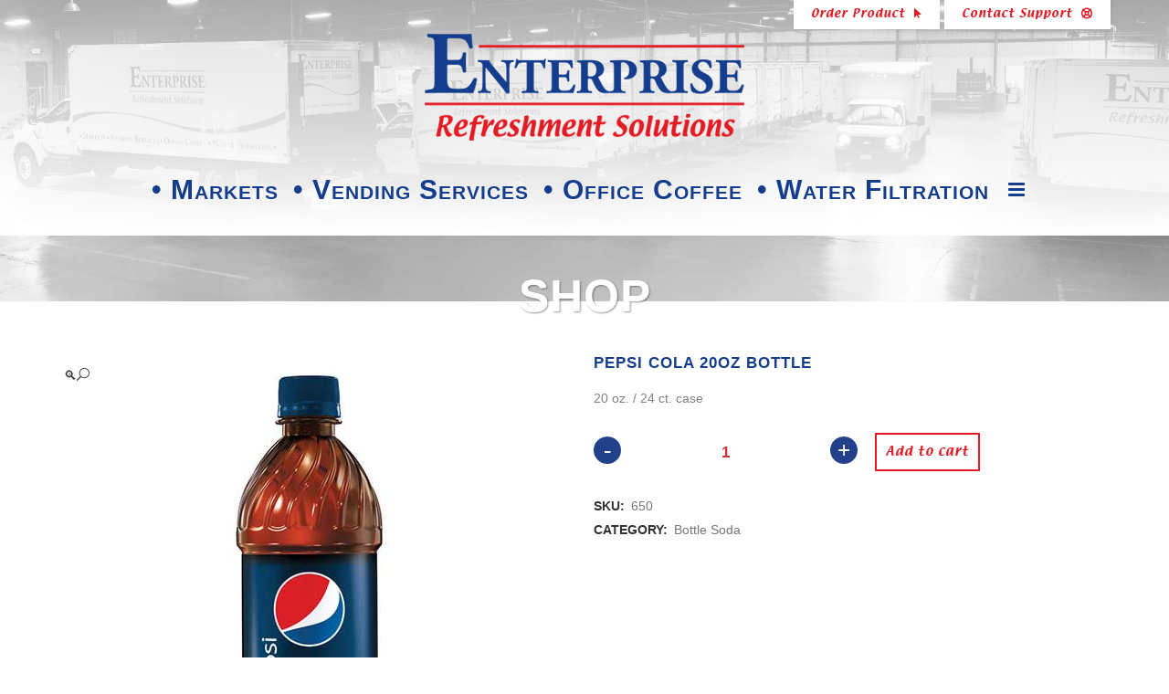

--- FILE ---
content_type: text/html; charset=UTF-8
request_url: https://enterpriserefreshments.com/shop/pepsi-cola-20oz-bottle/
body_size: 16824
content:

<!DOCTYPE html>
<html lang="en">
<head>
	<meta charset="UTF-8" />
	
				<meta name="viewport" content="width=device-width,initial-scale=1,user-scalable=no">
		
                            <meta name="description" content="Enterprise Refreshment Solutions provides market, vending, office coffee and water filtration services to Cincinnati, Northern Kentucky, Dayton and Columbus Ohio areas.">
            
                            <meta name="keywords" content="Enterprise Vending, micro-markets, office coffee, coffee services, vending machines, snacks, cold beverages, coffee equipment, kiosk checkouts, Cincinnati, Dayton, Northern Kentucky, Columbus, Ohio">
            
	<link rel="profile" href="http://gmpg.org/xfn/11" />
	<link rel="pingback" href="https://enterpriserefreshments.com/xmlrpc.php" />

	<meta name='robots' content='index, follow, max-image-preview:large, max-snippet:-1, max-video-preview:-1' />

	<!-- This site is optimized with the Yoast SEO plugin v23.6 - https://yoast.com/wordpress/plugins/seo/ -->
	<title>Pepsi Cola 20oz Bottle - Enterprise Refreshment Solutions</title>
	<link rel="canonical" href="https://enterpriserefreshments.com/shop/pepsi-cola-20oz-bottle/" />
	<meta property="og:locale" content="en_US" />
	<meta property="og:type" content="article" />
	<meta property="og:title" content="Pepsi Cola 20oz Bottle - Enterprise Refreshment Solutions" />
	<meta property="og:description" content="20 oz. / 24 ct. case" />
	<meta property="og:url" content="https://enterpriserefreshments.com/shop/pepsi-cola-20oz-bottle/" />
	<meta property="og:site_name" content="Enterprise Refreshment Solutions" />
	<meta property="article:modified_time" content="2023-03-09T14:37:01+00:00" />
	<meta property="og:image" content="https://enterpriserefreshments.com/wp-content/uploads/2022/09/pepsi-1.jpg" />
	<meta property="og:image:width" content="500" />
	<meta property="og:image:height" content="500" />
	<meta property="og:image:type" content="image/jpeg" />
	<meta name="twitter:card" content="summary_large_image" />
	<script type="application/ld+json" class="yoast-schema-graph">{"@context":"https://schema.org","@graph":[{"@type":"WebPage","@id":"https://enterpriserefreshments.com/shop/pepsi-cola-20oz-bottle/","url":"https://enterpriserefreshments.com/shop/pepsi-cola-20oz-bottle/","name":"Pepsi Cola 20oz Bottle - Enterprise Refreshment Solutions","isPartOf":{"@id":"https://enterpriserefreshments.com/#website"},"primaryImageOfPage":{"@id":"https://enterpriserefreshments.com/shop/pepsi-cola-20oz-bottle/#primaryimage"},"image":{"@id":"https://enterpriserefreshments.com/shop/pepsi-cola-20oz-bottle/#primaryimage"},"thumbnailUrl":"https://enterpriserefreshments.com/wp-content/uploads/2022/09/pepsi-1.jpg","datePublished":"2022-09-29T13:33:36+00:00","dateModified":"2023-03-09T14:37:01+00:00","breadcrumb":{"@id":"https://enterpriserefreshments.com/shop/pepsi-cola-20oz-bottle/#breadcrumb"},"inLanguage":"en","potentialAction":[{"@type":"ReadAction","target":["https://enterpriserefreshments.com/shop/pepsi-cola-20oz-bottle/"]}]},{"@type":"ImageObject","inLanguage":"en","@id":"https://enterpriserefreshments.com/shop/pepsi-cola-20oz-bottle/#primaryimage","url":"https://enterpriserefreshments.com/wp-content/uploads/2022/09/pepsi-1.jpg","contentUrl":"https://enterpriserefreshments.com/wp-content/uploads/2022/09/pepsi-1.jpg","width":500,"height":500},{"@type":"BreadcrumbList","@id":"https://enterpriserefreshments.com/shop/pepsi-cola-20oz-bottle/#breadcrumb","itemListElement":[{"@type":"ListItem","position":1,"name":"Home","item":"https://enterpriserefreshments.com/"},{"@type":"ListItem","position":2,"name":"Shop","item":"https://enterpriserefreshments.com/?page_id=459"},{"@type":"ListItem","position":3,"name":"Pepsi Cola 20oz Bottle"}]},{"@type":"WebSite","@id":"https://enterpriserefreshments.com/#website","url":"https://enterpriserefreshments.com/","name":"Enterprise Refreshment Solutions","description":"Beverage, Snack and Food Services","publisher":{"@id":"https://enterpriserefreshments.com/#organization"},"potentialAction":[{"@type":"SearchAction","target":{"@type":"EntryPoint","urlTemplate":"https://enterpriserefreshments.com/?s={search_term_string}"},"query-input":{"@type":"PropertyValueSpecification","valueRequired":true,"valueName":"search_term_string"}}],"inLanguage":"en"},{"@type":"Organization","@id":"https://enterpriserefreshments.com/#organization","name":"Enterprise Refreshment Solutions","url":"https://enterpriserefreshments.com/","logo":{"@type":"ImageObject","inLanguage":"en","@id":"https://enterpriserefreshments.com/#/schema/logo/image/","url":"https://enterpriserefreshments.com/wp-content/uploads/2022/01/ERS_Plain_350.png","contentUrl":"https://enterpriserefreshments.com/wp-content/uploads/2022/01/ERS_Plain_350.png","width":350,"height":117,"caption":"Enterprise Refreshment Solutions"},"image":{"@id":"https://enterpriserefreshments.com/#/schema/logo/image/"}}]}</script>
	<!-- / Yoast SEO plugin. -->


<link rel="alternate" type="application/rss+xml" title="Enterprise Refreshment Solutions &raquo; Feed" href="https://enterpriserefreshments.com/feed/" />
<link rel="alternate" type="application/rss+xml" title="Enterprise Refreshment Solutions &raquo; Comments Feed" href="https://enterpriserefreshments.com/comments/feed/" />
<script type="text/javascript">
/* <![CDATA[ */
window._wpemojiSettings = {"baseUrl":"https:\/\/s.w.org\/images\/core\/emoji\/15.0.3\/72x72\/","ext":".png","svgUrl":"https:\/\/s.w.org\/images\/core\/emoji\/15.0.3\/svg\/","svgExt":".svg","source":{"concatemoji":"https:\/\/enterpriserefreshments.com\/wp-includes\/js\/wp-emoji-release.min.js?ver=6.6.4"}};
/*! This file is auto-generated */
!function(i,n){var o,s,e;function c(e){try{var t={supportTests:e,timestamp:(new Date).valueOf()};sessionStorage.setItem(o,JSON.stringify(t))}catch(e){}}function p(e,t,n){e.clearRect(0,0,e.canvas.width,e.canvas.height),e.fillText(t,0,0);var t=new Uint32Array(e.getImageData(0,0,e.canvas.width,e.canvas.height).data),r=(e.clearRect(0,0,e.canvas.width,e.canvas.height),e.fillText(n,0,0),new Uint32Array(e.getImageData(0,0,e.canvas.width,e.canvas.height).data));return t.every(function(e,t){return e===r[t]})}function u(e,t,n){switch(t){case"flag":return n(e,"\ud83c\udff3\ufe0f\u200d\u26a7\ufe0f","\ud83c\udff3\ufe0f\u200b\u26a7\ufe0f")?!1:!n(e,"\ud83c\uddfa\ud83c\uddf3","\ud83c\uddfa\u200b\ud83c\uddf3")&&!n(e,"\ud83c\udff4\udb40\udc67\udb40\udc62\udb40\udc65\udb40\udc6e\udb40\udc67\udb40\udc7f","\ud83c\udff4\u200b\udb40\udc67\u200b\udb40\udc62\u200b\udb40\udc65\u200b\udb40\udc6e\u200b\udb40\udc67\u200b\udb40\udc7f");case"emoji":return!n(e,"\ud83d\udc26\u200d\u2b1b","\ud83d\udc26\u200b\u2b1b")}return!1}function f(e,t,n){var r="undefined"!=typeof WorkerGlobalScope&&self instanceof WorkerGlobalScope?new OffscreenCanvas(300,150):i.createElement("canvas"),a=r.getContext("2d",{willReadFrequently:!0}),o=(a.textBaseline="top",a.font="600 32px Arial",{});return e.forEach(function(e){o[e]=t(a,e,n)}),o}function t(e){var t=i.createElement("script");t.src=e,t.defer=!0,i.head.appendChild(t)}"undefined"!=typeof Promise&&(o="wpEmojiSettingsSupports",s=["flag","emoji"],n.supports={everything:!0,everythingExceptFlag:!0},e=new Promise(function(e){i.addEventListener("DOMContentLoaded",e,{once:!0})}),new Promise(function(t){var n=function(){try{var e=JSON.parse(sessionStorage.getItem(o));if("object"==typeof e&&"number"==typeof e.timestamp&&(new Date).valueOf()<e.timestamp+604800&&"object"==typeof e.supportTests)return e.supportTests}catch(e){}return null}();if(!n){if("undefined"!=typeof Worker&&"undefined"!=typeof OffscreenCanvas&&"undefined"!=typeof URL&&URL.createObjectURL&&"undefined"!=typeof Blob)try{var e="postMessage("+f.toString()+"("+[JSON.stringify(s),u.toString(),p.toString()].join(",")+"));",r=new Blob([e],{type:"text/javascript"}),a=new Worker(URL.createObjectURL(r),{name:"wpTestEmojiSupports"});return void(a.onmessage=function(e){c(n=e.data),a.terminate(),t(n)})}catch(e){}c(n=f(s,u,p))}t(n)}).then(function(e){for(var t in e)n.supports[t]=e[t],n.supports.everything=n.supports.everything&&n.supports[t],"flag"!==t&&(n.supports.everythingExceptFlag=n.supports.everythingExceptFlag&&n.supports[t]);n.supports.everythingExceptFlag=n.supports.everythingExceptFlag&&!n.supports.flag,n.DOMReady=!1,n.readyCallback=function(){n.DOMReady=!0}}).then(function(){return e}).then(function(){var e;n.supports.everything||(n.readyCallback(),(e=n.source||{}).concatemoji?t(e.concatemoji):e.wpemoji&&e.twemoji&&(t(e.twemoji),t(e.wpemoji)))}))}((window,document),window._wpemojiSettings);
/* ]]> */
</script>
<style id='wp-emoji-styles-inline-css' type='text/css'>

	img.wp-smiley, img.emoji {
		display: inline !important;
		border: none !important;
		box-shadow: none !important;
		height: 1em !important;
		width: 1em !important;
		margin: 0 0.07em !important;
		vertical-align: -0.1em !important;
		background: none !important;
		padding: 0 !important;
	}
</style>
<link rel='stylesheet' id='wp-block-library-css' href='https://enterpriserefreshments.com/wp-includes/css/dist/block-library/style.min.css?ver=6.6.4' type='text/css' media='all' />
<style id='classic-theme-styles-inline-css' type='text/css'>
/*! This file is auto-generated */
.wp-block-button__link{color:#fff;background-color:#32373c;border-radius:9999px;box-shadow:none;text-decoration:none;padding:calc(.667em + 2px) calc(1.333em + 2px);font-size:1.125em}.wp-block-file__button{background:#32373c;color:#fff;text-decoration:none}
</style>
<style id='global-styles-inline-css' type='text/css'>
:root{--wp--preset--aspect-ratio--square: 1;--wp--preset--aspect-ratio--4-3: 4/3;--wp--preset--aspect-ratio--3-4: 3/4;--wp--preset--aspect-ratio--3-2: 3/2;--wp--preset--aspect-ratio--2-3: 2/3;--wp--preset--aspect-ratio--16-9: 16/9;--wp--preset--aspect-ratio--9-16: 9/16;--wp--preset--color--black: #000000;--wp--preset--color--cyan-bluish-gray: #abb8c3;--wp--preset--color--white: #ffffff;--wp--preset--color--pale-pink: #f78da7;--wp--preset--color--vivid-red: #cf2e2e;--wp--preset--color--luminous-vivid-orange: #ff6900;--wp--preset--color--luminous-vivid-amber: #fcb900;--wp--preset--color--light-green-cyan: #7bdcb5;--wp--preset--color--vivid-green-cyan: #00d084;--wp--preset--color--pale-cyan-blue: #8ed1fc;--wp--preset--color--vivid-cyan-blue: #0693e3;--wp--preset--color--vivid-purple: #9b51e0;--wp--preset--gradient--vivid-cyan-blue-to-vivid-purple: linear-gradient(135deg,rgba(6,147,227,1) 0%,rgb(155,81,224) 100%);--wp--preset--gradient--light-green-cyan-to-vivid-green-cyan: linear-gradient(135deg,rgb(122,220,180) 0%,rgb(0,208,130) 100%);--wp--preset--gradient--luminous-vivid-amber-to-luminous-vivid-orange: linear-gradient(135deg,rgba(252,185,0,1) 0%,rgba(255,105,0,1) 100%);--wp--preset--gradient--luminous-vivid-orange-to-vivid-red: linear-gradient(135deg,rgba(255,105,0,1) 0%,rgb(207,46,46) 100%);--wp--preset--gradient--very-light-gray-to-cyan-bluish-gray: linear-gradient(135deg,rgb(238,238,238) 0%,rgb(169,184,195) 100%);--wp--preset--gradient--cool-to-warm-spectrum: linear-gradient(135deg,rgb(74,234,220) 0%,rgb(151,120,209) 20%,rgb(207,42,186) 40%,rgb(238,44,130) 60%,rgb(251,105,98) 80%,rgb(254,248,76) 100%);--wp--preset--gradient--blush-light-purple: linear-gradient(135deg,rgb(255,206,236) 0%,rgb(152,150,240) 100%);--wp--preset--gradient--blush-bordeaux: linear-gradient(135deg,rgb(254,205,165) 0%,rgb(254,45,45) 50%,rgb(107,0,62) 100%);--wp--preset--gradient--luminous-dusk: linear-gradient(135deg,rgb(255,203,112) 0%,rgb(199,81,192) 50%,rgb(65,88,208) 100%);--wp--preset--gradient--pale-ocean: linear-gradient(135deg,rgb(255,245,203) 0%,rgb(182,227,212) 50%,rgb(51,167,181) 100%);--wp--preset--gradient--electric-grass: linear-gradient(135deg,rgb(202,248,128) 0%,rgb(113,206,126) 100%);--wp--preset--gradient--midnight: linear-gradient(135deg,rgb(2,3,129) 0%,rgb(40,116,252) 100%);--wp--preset--font-size--small: 13px;--wp--preset--font-size--medium: 20px;--wp--preset--font-size--large: 36px;--wp--preset--font-size--x-large: 42px;--wp--preset--font-family--inter: "Inter", sans-serif;--wp--preset--font-family--cardo: Cardo;--wp--preset--spacing--20: 0.44rem;--wp--preset--spacing--30: 0.67rem;--wp--preset--spacing--40: 1rem;--wp--preset--spacing--50: 1.5rem;--wp--preset--spacing--60: 2.25rem;--wp--preset--spacing--70: 3.38rem;--wp--preset--spacing--80: 5.06rem;--wp--preset--shadow--natural: 6px 6px 9px rgba(0, 0, 0, 0.2);--wp--preset--shadow--deep: 12px 12px 50px rgba(0, 0, 0, 0.4);--wp--preset--shadow--sharp: 6px 6px 0px rgba(0, 0, 0, 0.2);--wp--preset--shadow--outlined: 6px 6px 0px -3px rgba(255, 255, 255, 1), 6px 6px rgba(0, 0, 0, 1);--wp--preset--shadow--crisp: 6px 6px 0px rgba(0, 0, 0, 1);}:where(.is-layout-flex){gap: 0.5em;}:where(.is-layout-grid){gap: 0.5em;}body .is-layout-flex{display: flex;}.is-layout-flex{flex-wrap: wrap;align-items: center;}.is-layout-flex > :is(*, div){margin: 0;}body .is-layout-grid{display: grid;}.is-layout-grid > :is(*, div){margin: 0;}:where(.wp-block-columns.is-layout-flex){gap: 2em;}:where(.wp-block-columns.is-layout-grid){gap: 2em;}:where(.wp-block-post-template.is-layout-flex){gap: 1.25em;}:where(.wp-block-post-template.is-layout-grid){gap: 1.25em;}.has-black-color{color: var(--wp--preset--color--black) !important;}.has-cyan-bluish-gray-color{color: var(--wp--preset--color--cyan-bluish-gray) !important;}.has-white-color{color: var(--wp--preset--color--white) !important;}.has-pale-pink-color{color: var(--wp--preset--color--pale-pink) !important;}.has-vivid-red-color{color: var(--wp--preset--color--vivid-red) !important;}.has-luminous-vivid-orange-color{color: var(--wp--preset--color--luminous-vivid-orange) !important;}.has-luminous-vivid-amber-color{color: var(--wp--preset--color--luminous-vivid-amber) !important;}.has-light-green-cyan-color{color: var(--wp--preset--color--light-green-cyan) !important;}.has-vivid-green-cyan-color{color: var(--wp--preset--color--vivid-green-cyan) !important;}.has-pale-cyan-blue-color{color: var(--wp--preset--color--pale-cyan-blue) !important;}.has-vivid-cyan-blue-color{color: var(--wp--preset--color--vivid-cyan-blue) !important;}.has-vivid-purple-color{color: var(--wp--preset--color--vivid-purple) !important;}.has-black-background-color{background-color: var(--wp--preset--color--black) !important;}.has-cyan-bluish-gray-background-color{background-color: var(--wp--preset--color--cyan-bluish-gray) !important;}.has-white-background-color{background-color: var(--wp--preset--color--white) !important;}.has-pale-pink-background-color{background-color: var(--wp--preset--color--pale-pink) !important;}.has-vivid-red-background-color{background-color: var(--wp--preset--color--vivid-red) !important;}.has-luminous-vivid-orange-background-color{background-color: var(--wp--preset--color--luminous-vivid-orange) !important;}.has-luminous-vivid-amber-background-color{background-color: var(--wp--preset--color--luminous-vivid-amber) !important;}.has-light-green-cyan-background-color{background-color: var(--wp--preset--color--light-green-cyan) !important;}.has-vivid-green-cyan-background-color{background-color: var(--wp--preset--color--vivid-green-cyan) !important;}.has-pale-cyan-blue-background-color{background-color: var(--wp--preset--color--pale-cyan-blue) !important;}.has-vivid-cyan-blue-background-color{background-color: var(--wp--preset--color--vivid-cyan-blue) !important;}.has-vivid-purple-background-color{background-color: var(--wp--preset--color--vivid-purple) !important;}.has-black-border-color{border-color: var(--wp--preset--color--black) !important;}.has-cyan-bluish-gray-border-color{border-color: var(--wp--preset--color--cyan-bluish-gray) !important;}.has-white-border-color{border-color: var(--wp--preset--color--white) !important;}.has-pale-pink-border-color{border-color: var(--wp--preset--color--pale-pink) !important;}.has-vivid-red-border-color{border-color: var(--wp--preset--color--vivid-red) !important;}.has-luminous-vivid-orange-border-color{border-color: var(--wp--preset--color--luminous-vivid-orange) !important;}.has-luminous-vivid-amber-border-color{border-color: var(--wp--preset--color--luminous-vivid-amber) !important;}.has-light-green-cyan-border-color{border-color: var(--wp--preset--color--light-green-cyan) !important;}.has-vivid-green-cyan-border-color{border-color: var(--wp--preset--color--vivid-green-cyan) !important;}.has-pale-cyan-blue-border-color{border-color: var(--wp--preset--color--pale-cyan-blue) !important;}.has-vivid-cyan-blue-border-color{border-color: var(--wp--preset--color--vivid-cyan-blue) !important;}.has-vivid-purple-border-color{border-color: var(--wp--preset--color--vivid-purple) !important;}.has-vivid-cyan-blue-to-vivid-purple-gradient-background{background: var(--wp--preset--gradient--vivid-cyan-blue-to-vivid-purple) !important;}.has-light-green-cyan-to-vivid-green-cyan-gradient-background{background: var(--wp--preset--gradient--light-green-cyan-to-vivid-green-cyan) !important;}.has-luminous-vivid-amber-to-luminous-vivid-orange-gradient-background{background: var(--wp--preset--gradient--luminous-vivid-amber-to-luminous-vivid-orange) !important;}.has-luminous-vivid-orange-to-vivid-red-gradient-background{background: var(--wp--preset--gradient--luminous-vivid-orange-to-vivid-red) !important;}.has-very-light-gray-to-cyan-bluish-gray-gradient-background{background: var(--wp--preset--gradient--very-light-gray-to-cyan-bluish-gray) !important;}.has-cool-to-warm-spectrum-gradient-background{background: var(--wp--preset--gradient--cool-to-warm-spectrum) !important;}.has-blush-light-purple-gradient-background{background: var(--wp--preset--gradient--blush-light-purple) !important;}.has-blush-bordeaux-gradient-background{background: var(--wp--preset--gradient--blush-bordeaux) !important;}.has-luminous-dusk-gradient-background{background: var(--wp--preset--gradient--luminous-dusk) !important;}.has-pale-ocean-gradient-background{background: var(--wp--preset--gradient--pale-ocean) !important;}.has-electric-grass-gradient-background{background: var(--wp--preset--gradient--electric-grass) !important;}.has-midnight-gradient-background{background: var(--wp--preset--gradient--midnight) !important;}.has-small-font-size{font-size: var(--wp--preset--font-size--small) !important;}.has-medium-font-size{font-size: var(--wp--preset--font-size--medium) !important;}.has-large-font-size{font-size: var(--wp--preset--font-size--large) !important;}.has-x-large-font-size{font-size: var(--wp--preset--font-size--x-large) !important;}
:where(.wp-block-post-template.is-layout-flex){gap: 1.25em;}:where(.wp-block-post-template.is-layout-grid){gap: 1.25em;}
:where(.wp-block-columns.is-layout-flex){gap: 2em;}:where(.wp-block-columns.is-layout-grid){gap: 2em;}
:root :where(.wp-block-pullquote){font-size: 1.5em;line-height: 1.6;}
</style>
<link rel='stylesheet' id='ced_cng-style-css' href='https://enterpriserefreshments.com/wp-content/plugins/one-click-order-reorder/assets/css/style.min.css?ver=1.1.8' type='text/css' media='all' />
<link rel='stylesheet' id='photoswipe-css' href='https://enterpriserefreshments.com/wp-content/plugins/woocommerce/assets/css/photoswipe/photoswipe.min.css?ver=9.3.3' type='text/css' media='all' />
<link rel='stylesheet' id='photoswipe-default-skin-css' href='https://enterpriserefreshments.com/wp-content/plugins/woocommerce/assets/css/photoswipe/default-skin/default-skin.min.css?ver=9.3.3' type='text/css' media='all' />
<style id='woocommerce-inline-inline-css' type='text/css'>
.woocommerce form .form-row .required { visibility: visible; }
</style>
<link rel='stylesheet' id='qi-addons-for-elementor-grid-style-css' href='https://enterpriserefreshments.com/wp-content/plugins/qi-addons-for-elementor/assets/css/grid.min.css?ver=1.9.5' type='text/css' media='all' />
<link rel='stylesheet' id='qi-addons-for-elementor-helper-parts-style-css' href='https://enterpriserefreshments.com/wp-content/plugins/qi-addons-for-elementor/assets/css/helper-parts.min.css?ver=1.9.5' type='text/css' media='all' />
<link rel='stylesheet' id='qi-addons-for-elementor-style-css' href='https://enterpriserefreshments.com/wp-content/plugins/qi-addons-for-elementor/assets/css/main.min.css?ver=1.9.5' type='text/css' media='all' />
<link rel='stylesheet' id='wppopups-base-css' href='https://enterpriserefreshments.com/wp-content/plugins/wp-popups-lite/src/assets/css/wppopups-base.css?ver=2.2.0.3' type='text/css' media='all' />
<link rel='stylesheet' id='mediaelement-css' href='https://enterpriserefreshments.com/wp-includes/js/mediaelement/mediaelementplayer-legacy.min.css?ver=4.2.17' type='text/css' media='all' />
<link rel='stylesheet' id='wp-mediaelement-css' href='https://enterpriserefreshments.com/wp-includes/js/mediaelement/wp-mediaelement.min.css?ver=6.6.4' type='text/css' media='all' />
<link rel='stylesheet' id='bridge-default-style-css' href='https://enterpriserefreshments.com/wp-content/themes/bridge/style.css?ver=6.6.4' type='text/css' media='all' />
<link rel='stylesheet' id='bridge-qode-font_awesome-css' href='https://enterpriserefreshments.com/wp-content/themes/bridge/css/font-awesome/css/font-awesome.min.css?ver=6.6.4' type='text/css' media='all' />
<link rel='stylesheet' id='bridge-qode-font_elegant-css' href='https://enterpriserefreshments.com/wp-content/themes/bridge/css/elegant-icons/style.min.css?ver=6.6.4' type='text/css' media='all' />
<link rel='stylesheet' id='bridge-qode-linea_icons-css' href='https://enterpriserefreshments.com/wp-content/themes/bridge/css/linea-icons/style.css?ver=6.6.4' type='text/css' media='all' />
<link rel='stylesheet' id='bridge-qode-dripicons-css' href='https://enterpriserefreshments.com/wp-content/themes/bridge/css/dripicons/dripicons.css?ver=6.6.4' type='text/css' media='all' />
<link rel='stylesheet' id='bridge-qode-kiko-css' href='https://enterpriserefreshments.com/wp-content/themes/bridge/css/kiko/kiko-all.css?ver=6.6.4' type='text/css' media='all' />
<link rel='stylesheet' id='bridge-qode-font_awesome_5-css' href='https://enterpriserefreshments.com/wp-content/themes/bridge/css/font-awesome-5/css/font-awesome-5.min.css?ver=6.6.4' type='text/css' media='all' />
<link rel='stylesheet' id='bridge-stylesheet-css' href='https://enterpriserefreshments.com/wp-content/themes/bridge/css/stylesheet.min.css?ver=6.6.4' type='text/css' media='all' />
<style id='bridge-stylesheet-inline-css' type='text/css'>
   .postid-904.disabled_footer_top .footer_top_holder, .postid-904.disabled_footer_bottom .footer_bottom_holder { display: none;}


</style>
<link rel='stylesheet' id='bridge-woocommerce-css' href='https://enterpriserefreshments.com/wp-content/themes/bridge/css/woocommerce.min.css?ver=6.6.4' type='text/css' media='all' />
<link rel='stylesheet' id='bridge-woocommerce-responsive-css' href='https://enterpriserefreshments.com/wp-content/themes/bridge/css/woocommerce_responsive.min.css?ver=6.6.4' type='text/css' media='all' />
<link rel='stylesheet' id='bridge-print-css' href='https://enterpriserefreshments.com/wp-content/themes/bridge/css/print.css?ver=6.6.4' type='text/css' media='all' />
<link rel='stylesheet' id='bridge-style-dynamic-css' href='https://enterpriserefreshments.com/wp-content/themes/bridge/css/style_dynamic.css?ver=1769007439' type='text/css' media='all' />
<link rel='stylesheet' id='bridge-responsive-css' href='https://enterpriserefreshments.com/wp-content/themes/bridge/css/responsive.min.css?ver=6.6.4' type='text/css' media='all' />
<link rel='stylesheet' id='bridge-style-dynamic-responsive-css' href='https://enterpriserefreshments.com/wp-content/themes/bridge/css/style_dynamic_responsive.css?ver=1769007439' type='text/css' media='all' />
<style id='bridge-style-dynamic-responsive-inline-css' type='text/css'>
@media (min-width: 1024px) {
 .home .q_logo .normal { display:none; }
.home header.centered_logo .q_logo { height: 1px; }
.home .content_inner  {padding-top:150px; }
}

.widget.qode_button_widget {
margin: -2px 0 0 5px;
}

.header_top_bottom_holder { 
background-image: -webkit-linear-gradient(-90deg, rgba(255,255,255,0) 0, rgba(255,255,255,1) 100%);
background-image: -moz-linear-gradient(180deg, rgba(255,255,255,0) 0, rgba(255,255,255,1) 100%);
background-image: linear-gradient(180deg, rgba(255,255,255,0) 0, rgba(255,255,255,1) 100%);
background-position: 50% 50%;
-webkit-background-origin: padding-box;
background-origin: padding-box;
-webkit-background-clip: border-box;
background-clip: border-box;
-webkit-background-size: auto auto;
background-size: auto auto;
}

header.centered_logo .header_inner_left {
margin:0;
}

.nav.main_menu {
padding: 20px 0 40px 0; 
}

nav.main_menu > ul > li > a {
    font-variant: small-caps;
    letter-spacing: 1px;
    padding: 0px 8px;
    margin: 0;
    font-size: 30px;
}

nav.mobile_menu ul li a, .title h1 {  
     font-variant: small-caps; 
}

nav.main_menu>ul>li>a>i.menu_icon {
    margin-right: 7px;
    font-size: 10px;
    position: relative;
    bottom: 5px;
}

.side_menu {
background: rgba(0,46,140,1);
background: -moz-linear-gradient(left, rgba(0,46,140,1) 0%, rgba(0,46,140,1) 52%, rgba(0,58,173,1) 100%);
background: -webkit-gradient(left top, right top, color-stop(0%, rgba(0,46,140,1)), color-stop(52%, rgba(0,46,140,1)), color-stop(100%, rgba(0,58,173,1)));
background: -webkit-linear-gradient(left, rgba(0,46,140,1) 0%, rgba(0,46,140,1) 52%, rgba(0,58,173,1) 100%);
background: -o-linear-gradient(left, rgba(0,46,140,1) 0%, rgba(0,46,140,1) 52%, rgba(0,58,173,1) 100%);
background: -ms-linear-gradient(left, rgba(0,46,140,1) 0%, rgba(0,46,140,1) 52%, rgba(0,58,173,1) 100%);
background: linear-gradient(to right, rgba(0,46,140,1) 0%, rgba(0,46,140,1) 52%, rgba(0,58,173,1) 100%);
filter: progid:DXImageTransform.Microsoft.gradient( startColorstr='#002e8c', endColorstr='#003aad', GradientType=1 );
}


.container, .content, .full_width {
background:transparent;
}

.content { border-bottom:3px solid #e41b23;}



h1, .h1, .title h1, h2, .carousel-inner h2 {
font-variant: small-caps;
}

.footer_top .column_inner > div h4 { color: #e41b23;}

/* FORMS */
.nf-form-fields-required { 
    font-style: italic;
    text-align: center;
    font-size: 12px;
 }
.tnp-widget .input.tnp-submit;  .form_button, .nf-form-content input[type=submit] { 
border: 2px solid red;
background: white;
font-color: red;
font-family: textile;
}

/* STORE */
.vc_text_separator.full div {
font-size:20px;
font-family: georgia;
}

.qode-pl-holder .qode-pl-categories {
width: 100%;
    margin: -2px 0 30px 0;
    padding: 20px;
    border: 3px solid #BA2329;
    background: #f4f4f4;
   z-index:1000;
line-height:40px;
}
.qode-pl-holder .qode-pl-categories ul li a, .qode-pl-categories h6.qode-pl-categories-label { 
font-weight:bold;
font-size: 16px;
color: #143d8d;
}
.qode-pl-holder .qode-pl-categories ul li a:hover, .qode-pl-holder .qode-pl-categories ul li a.active {
color: #e41b23;
}
.qode-pl-holder .qode-pli .qode-pli-add-to-cart a {
color: #e41b23;
padding:5px;
margin-top: 10px;
border: 2px solid #e41b23;
}
.qode-pl-holder .qode-pli .qode-pli-excerpt {
font-size: 15px; 
}

.woocommerce-terms-and-conditions-wrapper {
    border-left: 3px solid #BA2329;
    text-align: left;
    padding: 20px;
    margin: 40px 0;
    background: #f4f4f4;

}
.woocommerce-terms-and-conditions-checkbox-text {
font-weight:bold;
margin-top:10px;
font-size:20px;
}
.woocommerce-checkout .woocommerce-error, .woocommerce-checkout .woocommerce-info, .woocommerce-checkout .woocommerce-message { 
font-size:20px;
border: 3px solid;
}

.elementor-kit-8 button, .elementor-kit-8 input[type="button"], .elementor-kit-8 input[type="submit"], .elementor-kit-8 .elementor-button {
    text-shadow: none;
    box-shadow: none;
}

.woocommerce .quantity input.qty, .woocommerce-page #content .quantity input.qty, .woocommerce-page .quantity input.qty {
    width: auto;
}

.woocommerce-button.button.ced_my_account_reorder {
    padding: 0 10px;
    margin: 5px;
}

.woocommerce-account .woocommerce-MyAccount-navigation li a {
    font-size: 18px;
    color: #23408a;
    font-weight:bold;
}
.woocommerce-account .woocommerce-MyAccount-navigation li.is-active a {
    color: #cf3339;
}

.woocommerce #content .quantity .minus, .woocommerce #content .quantity .plus, .woocommerce .quantity .minus, .woocommerce .quantity .plus, .woocommerce-page #content .quantity .minus, .woocommerce-page #content .quantity .plus, .woocommerce-page .quantity .minus, .woocommerce-page .quantity .plus {
    /* padding: 0; */
    width: 30px;
    height: 30px;
    line-height: 30px;
    font-size: 25px;
font-weight:bold;
    background-color: #23408a;
}

.elementor-kit-8 button, .elementor-kit-8 input[type="button"], .elementor-kit-8 input[type="submit"], .elementor-kit-8 .elementor-button {
    text-shadow: none;
    box-shadow: none;
}


</style>
<link rel='stylesheet' id='bridge-core-dashboard-style-css' href='https://enterpriserefreshments.com/wp-content/plugins/bridge-core/modules/core-dashboard/assets/css/core-dashboard.min.css?ver=6.6.4' type='text/css' media='all' />
<link rel='stylesheet' id='newsletter-css' href='https://enterpriserefreshments.com/wp-content/plugins/newsletter/style.css?ver=9.1.0' type='text/css' media='all' />
<link rel='stylesheet' id='swiper-css' href='https://enterpriserefreshments.com/wp-content/plugins/qi-addons-for-elementor/assets/plugins/swiper/8.4.5/swiper.min.css?ver=8.4.5' type='text/css' media='all' />
<link rel='stylesheet' id='bridge-childstyle-css' href='https://enterpriserefreshments.com/wp-content/themes/bridge-child/style.css?ver=6.6.4' type='text/css' media='all' />
<script type="text/javascript" src="https://enterpriserefreshments.com/wp-includes/js/jquery/jquery.min.js?ver=3.7.1" id="jquery-core-js"></script>
<script type="text/javascript" src="https://enterpriserefreshments.com/wp-includes/js/jquery/jquery-migrate.min.js?ver=3.4.1" id="jquery-migrate-js"></script>
<script type="text/javascript" src="https://enterpriserefreshments.com/wp-content/plugins/woocommerce/assets/js/jquery-blockui/jquery.blockUI.min.js?ver=2.7.0-wc.9.3.3" id="jquery-blockui-js" defer="defer" data-wp-strategy="defer"></script>
<script type="text/javascript" id="wc-add-to-cart-js-extra">
/* <![CDATA[ */
var wc_add_to_cart_params = {"ajax_url":"\/wp-admin\/admin-ajax.php","wc_ajax_url":"\/?wc-ajax=%%endpoint%%","i18n_view_cart":"View cart","cart_url":"https:\/\/enterpriserefreshments.com\/order\/cart\/","is_cart":"","cart_redirect_after_add":"no"};
/* ]]> */
</script>
<script type="text/javascript" src="https://enterpriserefreshments.com/wp-content/plugins/woocommerce/assets/js/frontend/add-to-cart.min.js?ver=9.3.3" id="wc-add-to-cart-js" defer="defer" data-wp-strategy="defer"></script>
<script type="text/javascript" src="https://enterpriserefreshments.com/wp-content/plugins/woocommerce/assets/js/zoom/jquery.zoom.min.js?ver=1.7.21-wc.9.3.3" id="zoom-js" defer="defer" data-wp-strategy="defer"></script>
<script type="text/javascript" src="https://enterpriserefreshments.com/wp-content/plugins/woocommerce/assets/js/photoswipe/photoswipe.min.js?ver=4.1.1-wc.9.3.3" id="photoswipe-js" defer="defer" data-wp-strategy="defer"></script>
<script type="text/javascript" src="https://enterpriserefreshments.com/wp-content/plugins/woocommerce/assets/js/photoswipe/photoswipe-ui-default.min.js?ver=4.1.1-wc.9.3.3" id="photoswipe-ui-default-js" defer="defer" data-wp-strategy="defer"></script>
<script type="text/javascript" id="wc-single-product-js-extra">
/* <![CDATA[ */
var wc_single_product_params = {"i18n_required_rating_text":"Please select a rating","review_rating_required":"yes","flexslider":{"rtl":false,"animation":"slide","smoothHeight":true,"directionNav":false,"controlNav":"thumbnails","slideshow":false,"animationSpeed":500,"animationLoop":false,"allowOneSlide":false},"zoom_enabled":"1","zoom_options":[],"photoswipe_enabled":"1","photoswipe_options":{"shareEl":false,"closeOnScroll":false,"history":false,"hideAnimationDuration":0,"showAnimationDuration":0},"flexslider_enabled":"1"};
/* ]]> */
</script>
<script type="text/javascript" src="https://enterpriserefreshments.com/wp-content/plugins/woocommerce/assets/js/frontend/single-product.min.js?ver=9.3.3" id="wc-single-product-js" defer="defer" data-wp-strategy="defer"></script>
<script type="text/javascript" src="https://enterpriserefreshments.com/wp-content/plugins/woocommerce/assets/js/js-cookie/js.cookie.min.js?ver=2.1.4-wc.9.3.3" id="js-cookie-js" defer="defer" data-wp-strategy="defer"></script>
<script type="text/javascript" id="woocommerce-js-extra">
/* <![CDATA[ */
var woocommerce_params = {"ajax_url":"\/wp-admin\/admin-ajax.php","wc_ajax_url":"\/?wc-ajax=%%endpoint%%"};
/* ]]> */
</script>
<script type="text/javascript" src="https://enterpriserefreshments.com/wp-content/plugins/woocommerce/assets/js/frontend/woocommerce.min.js?ver=9.3.3" id="woocommerce-js" defer="defer" data-wp-strategy="defer"></script>
<script type="text/javascript" src="https://enterpriserefreshments.com/wp-content/plugins/woocommerce/assets/js/select2/select2.full.min.js?ver=4.0.3-wc.9.3.3" id="select2-js" defer="defer" data-wp-strategy="defer"></script>
<link rel="https://api.w.org/" href="https://enterpriserefreshments.com/wp-json/" /><link rel="alternate" title="JSON" type="application/json" href="https://enterpriserefreshments.com/wp-json/wp/v2/product/904" /><link rel="EditURI" type="application/rsd+xml" title="RSD" href="https://enterpriserefreshments.com/xmlrpc.php?rsd" />
<meta name="generator" content="WordPress 6.6.4" />
<meta name="generator" content="WooCommerce 9.3.3" />
<link rel='shortlink' href='https://enterpriserefreshments.com/?p=904' />
<link rel="alternate" title="oEmbed (JSON)" type="application/json+oembed" href="https://enterpriserefreshments.com/wp-json/oembed/1.0/embed?url=https%3A%2F%2Fenterpriserefreshments.com%2Fshop%2Fpepsi-cola-20oz-bottle%2F" />
<link rel="alternate" title="oEmbed (XML)" type="text/xml+oembed" href="https://enterpriserefreshments.com/wp-json/oembed/1.0/embed?url=https%3A%2F%2Fenterpriserefreshments.com%2Fshop%2Fpepsi-cola-20oz-bottle%2F&#038;format=xml" />
	<noscript><style>.woocommerce-product-gallery{ opacity: 1 !important; }</style></noscript>
	<meta name="generator" content="Elementor 3.32.4; features: additional_custom_breakpoints; settings: css_print_method-external, google_font-enabled, font_display-auto">
			<style>
				.e-con.e-parent:nth-of-type(n+4):not(.e-lazyloaded):not(.e-no-lazyload),
				.e-con.e-parent:nth-of-type(n+4):not(.e-lazyloaded):not(.e-no-lazyload) * {
					background-image: none !important;
				}
				@media screen and (max-height: 1024px) {
					.e-con.e-parent:nth-of-type(n+3):not(.e-lazyloaded):not(.e-no-lazyload),
					.e-con.e-parent:nth-of-type(n+3):not(.e-lazyloaded):not(.e-no-lazyload) * {
						background-image: none !important;
					}
				}
				@media screen and (max-height: 640px) {
					.e-con.e-parent:nth-of-type(n+2):not(.e-lazyloaded):not(.e-no-lazyload),
					.e-con.e-parent:nth-of-type(n+2):not(.e-lazyloaded):not(.e-no-lazyload) * {
						background-image: none !important;
					}
				}
			</style>
			<style id='wp-fonts-local' type='text/css'>
@font-face{font-family:Inter;font-style:normal;font-weight:300 900;font-display:fallback;src:url('https://enterpriserefreshments.com/wp-content/plugins/woocommerce/assets/fonts/Inter-VariableFont_slnt,wght.woff2') format('woff2');font-stretch:normal;}
@font-face{font-family:Cardo;font-style:normal;font-weight:400;font-display:fallback;src:url('https://enterpriserefreshments.com/wp-content/plugins/woocommerce/assets/fonts/cardo_normal_400.woff2') format('woff2');}
</style>
<link rel="icon" href="https://enterpriserefreshments.com/wp-content/uploads/2021/11/favicon.png" sizes="32x32" />
<link rel="icon" href="https://enterpriserefreshments.com/wp-content/uploads/2021/11/favicon.png" sizes="192x192" />
<link rel="apple-touch-icon" href="https://enterpriserefreshments.com/wp-content/uploads/2021/11/favicon.png" />
<meta name="msapplication-TileImage" content="https://enterpriserefreshments.com/wp-content/uploads/2021/11/favicon.png" />
</head>

<body class="product-template-default single single-product postid-904 wp-custom-logo theme-bridge bridge-core-3.3.4.5 woocommerce woocommerce-page woocommerce-no-js qodef-qi--no-touch qi-addons-for-elementor-1.9.5 qode-optimizer-1.0.4  qode-page-loading-effect-enabled side_area_uncovered_from_content footer_responsive_adv qode-content-sidebar-responsive columns-4 qode-child-theme-ver-1.0.0 qode-theme-ver-30.8.8.5 qode-theme-bridge elementor-default elementor-kit-8" itemscope itemtype="http://schema.org/WebPage">



		<div class="qode-page-loading-effect-holder">
		<div class="ajax_loader"><div class="ajax_loader_1"><div class="five_rotating_circles"><div class="spinner-container container1"><div class="circle1"></div><div class="circle2"></div><div class="circle3"></div><div class="circle4"></div></div><div class="spinner-container container2"><div class="circle1"></div><div class="circle2"></div><div class="circle3"></div><div class="circle4"></div></div><div class="spinner-container container3"><div class="circle1"></div><div class="circle2"></div><div class="circle3"></div><div class="circle4"></div></div></div></div></div>
			</div>
		<section class="side_menu right light side_area_alignment_left">
					<div class="side_menu_title">
				<h5>Where Service Begins®</h5>
			</div>
				<a href="#" target="_self" class="close_side_menu ">
					</a>
		<div id="nav_menu-3" class="widget widget_nav_menu posts_holder"><div class="menu-side-panel-container"><ul id="menu-side-panel" class="menu"><li id="menu-item-1972" class="menu-item menu-item-type-post_type menu-item-object-page menu-item-has-children menu-item-1972"><a href="https://enterpriserefreshments.com/about/">• About Enterprise</a>
<ul class="sub-menu">
	<li id="menu-item-1971" class="menu-item menu-item-type-post_type menu-item-object-page menu-item-1971"><a href="https://enterpriserefreshments.com/careers/">Career Opportunities</a></li>
</ul>
</li>
<li id="menu-item-2807" class="menu-item menu-item-type-post_type menu-item-object-page menu-item-2807"><a href="https://enterpriserefreshments.com/solutions/">• Breakroom Solutions</a></li>
<li id="menu-item-3438" class="menu-item menu-item-type-post_type menu-item-object-page menu-item-3438"><a href="https://enterpriserefreshments.com/products/">• Products &#038; Brands</a></li>
<li id="menu-item-484" class="menu-item menu-item-type-post_type menu-item-object-page menu-item-has-children menu-item-484"><a href="https://enterpriserefreshments.com/order/">• Order Product</a>
<ul class="sub-menu">
	<li id="menu-item-1428" class="menu-item menu-item-type-post_type menu-item-object-page menu-item-1428"><a href="https://enterpriserefreshments.com/order/account-dashboard/">Account Dashboard</a></li>
	<li id="menu-item-1840" class="menu-item menu-item-type-post_type menu-item-object-page menu-item-1840"><a href="https://enterpriserefreshments.com/order/cart/">Shopping Cart</a></li>
	<li id="menu-item-4114" class="menu-item menu-item-type-post_type menu-item-object-page menu-item-4114"><a href="https://enterpriserefreshments.com/order/checkout/">Order Checkout</a></li>
</ul>
</li>
<li id="menu-item-427" class="menu-item menu-item-type-post_type menu-item-object-page menu-item-427"><a href="https://enterpriserefreshments.com/support/">• Customer Support</a></li>
<li id="menu-item-2391" class="menu-item menu-item-type-post_type menu-item-object-page menu-item-2391"><a href="https://enterpriserefreshments.com/request/">• Request New Service</a></li>
</ul></div></div><div id="newsletterwidget-2" class="widget widget_newsletterwidget posts_holder"><h5>Quarterly Newsletter</h5>Sign up to receive the latest product, service and company information. <div class="tnp tnp-subscription tnp-widget">
<form method="post" action="https://enterpriserefreshments.com/wp-admin/admin-ajax.php?action=tnp&amp;na=s">
<input type="hidden" name="nr" value="widget">
<input type="hidden" name="nlang" value="">
<div class="tnp-field tnp-field-email"><label for="tnp-1">Email</label>
<input class="tnp-email" type="email" name="ne" id="tnp-1" value="" placeholder="" required></div>
<div class="tnp-field tnp-field-button" style="text-align: left"><input class="tnp-submit" type="submit" value="Yes, sign me up!" style="">
</div>
</form>
</div>
</div></section>

<div class="wrapper">
	<div class="wrapper_inner">

    
		<!-- Google Analytics start -->
					<script>
				var _gaq = _gaq || [];
				_gaq.push(['_setAccount', 'UA-9503355-35']);
				_gaq.push(['_trackPageview']);

				(function() {
					var ga = document.createElement('script'); ga.type = 'text/javascript'; ga.async = true;
					ga.src = ('https:' == document.location.protocol ? 'https://ssl' : 'http://www') + '.google-analytics.com/ga.js';
					var s = document.getElementsByTagName('script')[0]; s.parentNode.insertBefore(ga, s);
				})();
			</script>
				<!-- Google Analytics end -->

		
	<header class=" has_top centered_logo scroll_header_top_area  stick scrolled_not_transparent sticky_mobile page_header">
	<div class="header_inner clearfix">
				<div class="header_top_bottom_holder">
				<div class="header_top clearfix" style='background-color:rgba(255, 255, 255, .3);' >
							<div class="left">
						<div class="inner">
													</div>
					</div>
					<div class="right">
						<div class="inner">
							<div class="widget qode_button_widget"><a  itemprop="url" href="/order" target="_self" data-hover-background-color="#e41b23" data-hover-border-color="#ffffff" data-hover-color="#ffffff" class="qbutton  small center default  qode-button-shadow" style="color: #e41b23; border-color: #ffffff; margin: -2px, 5px, 0, 5px; background-color:#ffffff;">Order Product<i class="qode_icon_font_awesome_5 fa5 fa fa-arrow-pointer qode_button_icon_element"></i></a></div><div class="widget qode_button_widget"><a  itemprop="url" href="/support" target="_self" data-hover-background-color="#e41b23" data-hover-border-color="#ffffff" data-hover-color="#ffffff" class="qbutton  small center default  qode-button-shadow" style="color: #e41b23; border-color: #ffffff; margin: -2, 5; background-color:#ffffff;">Contact Support<i class="qode_icon_font_awesome_5 fa5 fa fa-life-ring qode_button_icon_element"></i></a></div>						</div>
					</div>
						</div>

			<div class="header_bottom clearfix" style=' background-color:rgba(255, 255, 255, .3);' >
											<div class="header_inner_left">
																	<div class="mobile_menu_button">
		<span>
			<i class="qodef-icon-dripicons dripicon dripicons-checklist " ></i>		</span>
	</div>
								<div class="logo_wrapper" >
	<div class="q_logo">
		<a itemprop="url" href="https://enterpriserefreshments.com/" >
             <img itemprop="image" class="normal" src="https://enterpriserefreshments.com/wp-content/uploads/2023/01/ERS_Plain_Glow.png" alt="Logo"> 			 <img itemprop="image" class="light" src="https://enterpriserefreshments.com/wp-content/themes/bridge/img/logo.png" alt="Logo"/> 			 <img itemprop="image" class="dark" src="https://enterpriserefreshments.com/wp-content/themes/bridge/img/logo_black.png" alt="Logo"/> 			 <img itemprop="image" class="sticky" src="https://enterpriserefreshments.com/wp-content/uploads/2023/01/ERS_Plain.png" alt="Logo"/> 			 <img itemprop="image" class="mobile" src="https://enterpriserefreshments.com/wp-content/uploads/2023/01/ERS_Plain.png" alt="Logo"/> 					</a>
	</div>
	</div>															</div>
							
							
							<nav class="main_menu drop_down center">
								<ul id="menu-main-menu" class=""><li id="nav-menu-item-431" class="menu-item menu-item-type-post_type menu-item-object-page  narrow"><a href="https://enterpriserefreshments.com/solutions/markets/" class=""><i class="menu_icon blank fa"></i><span>• Markets<span class="underline_dash"></span></span><span class="plus"></span></a></li>
<li id="nav-menu-item-2785" class="menu-item menu-item-type-post_type menu-item-object-page  narrow"><a href="https://enterpriserefreshments.com/solutions/vending/" class=""><i class="menu_icon blank fa"></i><span>• Vending Services<span class="underline_dash"></span></span><span class="plus"></span></a></li>
<li id="nav-menu-item-2784" class="menu-item menu-item-type-post_type menu-item-object-page  narrow"><a href="https://enterpriserefreshments.com/solutions/coffee/" class=""><i class="menu_icon blank fa"></i><span>• Office Coffee<span class="underline_dash"></span></span><span class="plus"></span></a></li>
<li id="nav-menu-item-2783" class="menu-item menu-item-type-post_type menu-item-object-page  narrow"><a href="https://enterpriserefreshments.com/solutions/water/" class=""><i class="menu_icon blank fa"></i><span>• Water Filtration<span class="underline_dash"></span></span><span class="plus"></span></a></li>
</ul>							</nav>
															<div class="header_inner_right">
									<div class="side_menu_button_wrapper right">
																														<div class="side_menu_button">
																																	
	<a class="side_menu_button_link medium " href="javascript:void(0)">
		<i class="qode_icon_font_awesome fa fa-bars " ></i>	</a>
										</div>
									</div>
								</div>
														<nav class="mobile_menu">
	<ul id="menu-main-menu-1" class=""><li id="mobile-menu-item-431" class="menu-item menu-item-type-post_type menu-item-object-page "><a href="https://enterpriserefreshments.com/solutions/markets/" class=""><span>• Markets</span></a><span class="mobile_arrow"><i class="fa fa-angle-right"></i><i class="fa fa-angle-down"></i></span></li>
<li id="mobile-menu-item-2785" class="menu-item menu-item-type-post_type menu-item-object-page "><a href="https://enterpriserefreshments.com/solutions/vending/" class=""><span>• Vending Services</span></a><span class="mobile_arrow"><i class="fa fa-angle-right"></i><i class="fa fa-angle-down"></i></span></li>
<li id="mobile-menu-item-2784" class="menu-item menu-item-type-post_type menu-item-object-page "><a href="https://enterpriserefreshments.com/solutions/coffee/" class=""><span>• Office Coffee</span></a><span class="mobile_arrow"><i class="fa fa-angle-right"></i><i class="fa fa-angle-down"></i></span></li>
<li id="mobile-menu-item-2783" class="menu-item menu-item-type-post_type menu-item-object-page "><a href="https://enterpriserefreshments.com/solutions/water/" class=""><span>• Water Filtration</span></a><span class="mobile_arrow"><i class="fa fa-angle-right"></i><i class="fa fa-angle-down"></i></span></li>
</ul></nav>											</div>
			</div>
		</div>

</header>	<a id="back_to_top" href="#">
        <span class="fa-stack">
            <i class="qode_icon_font_awesome fa fa-arrow-up " ></i>        </span>
	</a>
	
	
    
    	
    
    <div class="content ">
        <div class="content_inner  ">
        	<div class="title_outer animate_title_area title_text_shadow with_image"    data-height="600"style="opacity:0;height:288px;">
		<div class="title title_size_large  position_center " style="height:600px;background-color:#f2f2f2;">
			<div class="image responsive"><img itemprop="image" src="https://enterpriserefreshments.com/wp-content/uploads/2022/09/footer-bg.jpg" alt="&nbsp;" /> </div>
										<div class="title_holder"  >
					<div class="container">
						<div class="container_inner clearfix">
								<div class="title_subtitle_holder" style="padding-top:288px;">
                                                                									<div class="title_subtitle_holder_inner">
																																					<h1 ><span>Shop</span></h1>
																				
																																														</div>
								                                                            </div>
						</div>
					</div>
				</div>
								</div>
			</div>

    				<div class="container">
										<div class="container_inner default_template_holder clearfix" >
	
            <div class="woocommerce-notices-wrapper"></div>
	<div id="product-904" class="product type-product post-904 status-publish first instock product_cat-beverage-bottle-soda has-post-thumbnail shipping-taxable purchasable product-type-simple">
	
	<div class="woocommerce-product-gallery woocommerce-product-gallery--with-images woocommerce-product-gallery--columns-4 images qode-add-gallery-and-zoom-support" data-columns="4" style="opacity: 0; transition: opacity .25s ease-in-out;">
	<div class="woocommerce-product-gallery__wrapper">
		<div data-thumb="https://enterpriserefreshments.com/wp-content/uploads/2022/09/pepsi-1-300x300.jpg" data-thumb-alt="" data-thumb-srcset="https://enterpriserefreshments.com/wp-content/uploads/2022/09/pepsi-1-300x300.jpg 300w, https://enterpriserefreshments.com/wp-content/uploads/2022/09/pepsi-1-100x100.jpg 100w, https://enterpriserefreshments.com/wp-content/uploads/2022/09/pepsi-1-150x150.jpg 150w, https://enterpriserefreshments.com/wp-content/uploads/2022/09/pepsi-1.jpg 500w" class="woocommerce-product-gallery__image"><a href="https://enterpriserefreshments.com/wp-content/uploads/2022/09/pepsi-1.jpg"><img width="500" height="500" src="https://enterpriserefreshments.com/wp-content/uploads/2022/09/pepsi-1.jpg" class="wp-post-image" alt="" title="pepsi" data-caption="" data-src="https://enterpriserefreshments.com/wp-content/uploads/2022/09/pepsi-1.jpg" data-large_image="https://enterpriserefreshments.com/wp-content/uploads/2022/09/pepsi-1.jpg" data-large_image_width="500" data-large_image_height="500" decoding="async" srcset="https://enterpriserefreshments.com/wp-content/uploads/2022/09/pepsi-1.jpg 500w, https://enterpriserefreshments.com/wp-content/uploads/2022/09/pepsi-1-300x300.jpg 300w, https://enterpriserefreshments.com/wp-content/uploads/2022/09/pepsi-1-100x100.jpg 100w, https://enterpriserefreshments.com/wp-content/uploads/2022/09/pepsi-1-150x150.jpg 150w" sizes="(max-width: 500px) 100vw, 500px" /></a></div>	</div>
</div>
<div class="qode-single-product-summary">
	<div class="summary entry-summary">
		<div class="clearfix">
			<h1 class="product_title entry-title">Pepsi Cola 20oz Bottle</h1><p class="price"></p>
<div class="woocommerce-product-details__short-description">
	<p>20 oz. / 24 ct. case</p>
</div>
	
	
    <form class="cart" action="https://enterpriserefreshments.com/shop/pepsi-cola-20oz-bottle/" method="post" enctype='multipart/form-data'>
		
<div class="quantity buttons_added">
		<label class="screen-reader-text" for="quantity_6979e2809ce59">Pepsi Cola 20oz Bottle quantity</label>
	
			<input type="button" value="-" class="minus" />
		<input type="text"
		       id="quantity_6979e2809ce59"
		       min="1"
		       max=""
		       name="quantity"
		       value="1"
		       aria-label="Qty"
		       class="input-text qty text"
						       pattern="[0-9]*"
		       aria-labelledby="Pepsi Cola 20oz Bottle quantity"
									step="1"
					placeholder=""
					inputmode="numeric"
					autocomplete="off"
						/>
		<input type="button" value="+" class="plus" />
		
	</div>
		
				<button type="submit" name="add-to-cart" value="904" class="single_add_to_cart_button button alt single_add_to_cart_button qbutton button alt enlarge">Add to cart</button>
				
			</form>
	
	
<div class="product_meta">

	
	
		<span class="sku_wrapper">SKU: <span class="sku">650</span></span>

	
	<span class="posted_in">Category: <a href="https://enterpriserefreshments.com/product-category/cold-beverages/beverage-bottle-soda/" rel="tag">Bottle Soda</a></span>
	
	
</div>
		</div><!-- .clearfix -->
	</div><!-- .summary -->
	
	</div>	
	<div class="related products">
		<h4 class="qode-related-upsells-title">Related products</h4>
		
		<ul class="products">		
					
			
<li class="product type-product post-667 status-publish first instock product_cat-beverage-bottle-soda has-post-thumbnail shipping-taxable purchasable product-type-simple">
	
		
    <div class="top-product-section">

        <a itemprop="url" href="https://enterpriserefreshments.com/shop/coca-cola-20oz-bottle/" class="product-category">
            <span class="image-wrapper">
            <img width="300" height="300" src="https://enterpriserefreshments.com/wp-content/uploads/2022/09/coke-1-300x300.jpg" class="attachment-woocommerce_thumbnail size-woocommerce_thumbnail" alt="" decoding="async" srcset="https://enterpriserefreshments.com/wp-content/uploads/2022/09/coke-1-300x300.jpg 300w, https://enterpriserefreshments.com/wp-content/uploads/2022/09/coke-1-100x100.jpg 100w, https://enterpriserefreshments.com/wp-content/uploads/2022/09/coke-1-150x150.jpg 150w, https://enterpriserefreshments.com/wp-content/uploads/2022/09/coke-1.jpg 488w" sizes="(max-width: 300px) 100vw, 300px" />            </span>
        </a>

		<span class="add-to-cart-button-outer"><span class="add-to-cart-button-inner"><a href="?add-to-cart=667" aria-describedby="woocommerce_loop_add_to_cart_link_describedby_667" data-quantity="1" class="button product_type_simple add_to_cart_button ajax_add_to_cart qbutton add-to-cart-button enlarge" data-product_id="667" data-product_sku="600" aria-label="Add to cart: &ldquo;Coca Cola 20oz Bottle&rdquo;" rel="nofollow" data-success_message="&ldquo;Coca Cola 20oz Bottle&rdquo; has been added to your cart">Add to cart</a></span></span>	<span id="woocommerce_loop_add_to_cart_link_describedby_667" class="screen-reader-text">
			</span>

    </div>
    <div class="product-categories"><a href="https://enterpriserefreshments.com/product-category/cold-beverages/beverage-bottle-soda/" rel="tag">Bottle Soda</a></div>    <a itemprop="url" href="https://enterpriserefreshments.com/shop/coca-cola-20oz-bottle/" class="product-category product-info">
        <h6 itemprop="name">Coca Cola 20oz Bottle</h6>
	    
	                <div class="separator after-title-spearator small center"></div>
        
        
    </a>
    </li>		
					
			
<li class="product type-product post-873 status-publish instock product_cat-beverage-bottle-soda has-post-thumbnail shipping-taxable purchasable product-type-simple">
	
		
    <div class="top-product-section">

        <a itemprop="url" href="https://enterpriserefreshments.com/shop/mountain-dew-20oz-bottle/" class="product-category">
            <span class="image-wrapper">
            <img loading="lazy" width="300" height="300" src="https://enterpriserefreshments.com/wp-content/uploads/2022/09/mountain-dew-300x300.jpg" class="attachment-woocommerce_thumbnail size-woocommerce_thumbnail" alt="" decoding="async" srcset="https://enterpriserefreshments.com/wp-content/uploads/2022/09/mountain-dew-300x300.jpg 300w, https://enterpriserefreshments.com/wp-content/uploads/2022/09/mountain-dew-100x100.jpg 100w, https://enterpriserefreshments.com/wp-content/uploads/2022/09/mountain-dew-600x600.jpg 600w, https://enterpriserefreshments.com/wp-content/uploads/2022/09/mountain-dew-150x150.jpg 150w, https://enterpriserefreshments.com/wp-content/uploads/2022/09/mountain-dew-768x768.jpg 768w, https://enterpriserefreshments.com/wp-content/uploads/2022/09/mountain-dew-570x570.jpg 570w, https://enterpriserefreshments.com/wp-content/uploads/2022/09/mountain-dew-500x500.jpg 500w, https://enterpriserefreshments.com/wp-content/uploads/2022/09/mountain-dew.jpg 1000w, https://enterpriserefreshments.com/wp-content/uploads/2022/09/mountain-dew-700x700.jpg 700w" sizes="(max-width: 300px) 100vw, 300px" />            </span>
        </a>

		<span class="add-to-cart-button-outer"><span class="add-to-cart-button-inner"><a href="?add-to-cart=873" aria-describedby="woocommerce_loop_add_to_cart_link_describedby_873" data-quantity="1" class="button product_type_simple add_to_cart_button ajax_add_to_cart qbutton add-to-cart-button enlarge" data-product_id="873" data-product_sku="652" aria-label="Add to cart: &ldquo;Mountain Dew 20oz Bottle&rdquo;" rel="nofollow" data-success_message="&ldquo;Mountain Dew 20oz Bottle&rdquo; has been added to your cart">Add to cart</a></span></span>	<span id="woocommerce_loop_add_to_cart_link_describedby_873" class="screen-reader-text">
			</span>

    </div>
    <div class="product-categories"><a href="https://enterpriserefreshments.com/product-category/cold-beverages/beverage-bottle-soda/" rel="tag">Bottle Soda</a></div>    <a itemprop="url" href="https://enterpriserefreshments.com/shop/mountain-dew-20oz-bottle/" class="product-category product-info">
        <h6 itemprop="name">Mountain Dew 20oz Bottle</h6>
	    
	                <div class="separator after-title-spearator small center"></div>
        
        
    </a>
    </li>		
					
			
<li class="product type-product post-704 status-publish instock product_cat-beverage-bottle-soda has-post-thumbnail shipping-taxable purchasable product-type-simple">
	
		
    <div class="top-product-section">

        <a itemprop="url" href="https://enterpriserefreshments.com/shop/diet-coke-20oz-bottle/" class="product-category">
            <span class="image-wrapper">
            <img loading="lazy" width="300" height="300" src="https://enterpriserefreshments.com/wp-content/uploads/2022/09/diet-coke-300x300.jpg" class="attachment-woocommerce_thumbnail size-woocommerce_thumbnail" alt="" decoding="async" srcset="https://enterpriserefreshments.com/wp-content/uploads/2022/09/diet-coke-300x300.jpg 300w, https://enterpriserefreshments.com/wp-content/uploads/2022/09/diet-coke-100x100.jpg 100w, https://enterpriserefreshments.com/wp-content/uploads/2022/09/diet-coke-150x150.jpg 150w, https://enterpriserefreshments.com/wp-content/uploads/2022/09/diet-coke.jpg 488w" sizes="(max-width: 300px) 100vw, 300px" />            </span>
        </a>

		<span class="add-to-cart-button-outer"><span class="add-to-cart-button-inner"><a href="?add-to-cart=704" aria-describedby="woocommerce_loop_add_to_cart_link_describedby_704" data-quantity="1" class="button product_type_simple add_to_cart_button ajax_add_to_cart qbutton add-to-cart-button enlarge" data-product_id="704" data-product_sku="601" aria-label="Add to cart: &ldquo;Diet Coke 20oz Bottle&rdquo;" rel="nofollow" data-success_message="&ldquo;Diet Coke 20oz Bottle&rdquo; has been added to your cart">Add to cart</a></span></span>	<span id="woocommerce_loop_add_to_cart_link_describedby_704" class="screen-reader-text">
			</span>

    </div>
    <div class="product-categories"><a href="https://enterpriserefreshments.com/product-category/cold-beverages/beverage-bottle-soda/" rel="tag">Bottle Soda</a></div>    <a itemprop="url" href="https://enterpriserefreshments.com/shop/diet-coke-20oz-bottle/" class="product-category product-info">
        <h6 itemprop="name">Diet Coke 20oz Bottle</h6>
	    
	                <div class="separator after-title-spearator small center"></div>
        
        
    </a>
    </li>		
					
			
<li class="product type-product post-656 status-publish last instock product_cat-beverage-bottle-soda has-post-thumbnail shipping-taxable purchasable product-type-simple">
	
		
    <div class="top-product-section">

        <a itemprop="url" href="https://enterpriserefreshments.com/shop/cherry-coke-20oz-bottle/" class="product-category">
            <span class="image-wrapper">
            <img loading="lazy" width="300" height="300" src="https://enterpriserefreshments.com/wp-content/uploads/2022/09/cherry-coke-300x300.jpg" class="attachment-woocommerce_thumbnail size-woocommerce_thumbnail" alt="" decoding="async" srcset="https://enterpriserefreshments.com/wp-content/uploads/2022/09/cherry-coke-300x300.jpg 300w, https://enterpriserefreshments.com/wp-content/uploads/2022/09/cherry-coke-100x100.jpg 100w, https://enterpriserefreshments.com/wp-content/uploads/2022/09/cherry-coke-150x150.jpg 150w, https://enterpriserefreshments.com/wp-content/uploads/2022/09/cherry-coke.jpg 488w" sizes="(max-width: 300px) 100vw, 300px" />            </span>
        </a>

		<span class="add-to-cart-button-outer"><span class="add-to-cart-button-inner"><a href="?add-to-cart=656" aria-describedby="woocommerce_loop_add_to_cart_link_describedby_656" data-quantity="1" class="button product_type_simple add_to_cart_button ajax_add_to_cart qbutton add-to-cart-button enlarge" data-product_id="656" data-product_sku="604" aria-label="Add to cart: &ldquo;Cherry Coke 20oz Bottle&rdquo;" rel="nofollow" data-success_message="&ldquo;Cherry Coke 20oz Bottle&rdquo; has been added to your cart">Add to cart</a></span></span>	<span id="woocommerce_loop_add_to_cart_link_describedby_656" class="screen-reader-text">
			</span>

    </div>
    <div class="product-categories"><a href="https://enterpriserefreshments.com/product-category/cold-beverages/beverage-bottle-soda/" rel="tag">Bottle Soda</a></div>    <a itemprop="url" href="https://enterpriserefreshments.com/shop/cherry-coke-20oz-bottle/" class="product-category product-info">
        <h6 itemprop="name">Cherry Coke 20oz Bottle</h6>
	    
	                <div class="separator after-title-spearator small center"></div>
        
        
    </a>
    </li>		
				
		</ul>
	
	</div>

</div>

        </div>
            </div>
		
	</div>
</div>



	<footer class="uncover">
		<div class="footer_inner clearfix">
				<div class="footer_top_holder">
            			<div class="footer_top">
								<div class="container">
					<div class="container_inner">
																	<div class="three_columns clearfix">
								<div class="column1 footer_col1">
									<div class="column_inner">
										<div id="block-66" class="widget widget_block widget_media_image"><div class="wp-block-image"><figure class="aligncenter size-full"><img fetchpriority="high" fetchpriority="high" decoding="async" width="500" height="203" src="https://enterpriserefreshments.com/wp-content/uploads/2024/06/EVI_Tag_Logo.png" alt="" class="wp-image-6294" style="object-fit:cover" srcset="https://enterpriserefreshments.com/wp-content/uploads/2024/06/EVI_Tag_Logo.png 500w, https://enterpriserefreshments.com/wp-content/uploads/2024/06/EVI_Tag_Logo-300x122.png 300w" sizes="(max-width: 500px) 100vw, 500px" /></figure></div></div><div id="block-74" class="widget widget_block widget_text"><p class="has-text-align-center"><br>Since 1983 our success has been defined by the ongoing partnerships with our customers and the continual investment in that relationship.</p></div><div id="block-73" class="widget widget_block"><div style="height:30px" aria-hidden="true" class="wp-block-spacer"></div></div>									</div>
								</div>
								<div class="column2 footer_col2">
									<div class="column_inner">
										<div id="block-53" class="widget widget_block"><div style="height:10px" aria-hidden="true" class="wp-block-spacer"></div></div><div id="block-30" class="widget widget_block"><h2 class="wp-block-heading has-text-align-center">SERVICES</h2></div><div id="block-71" class="widget widget_block"><div style="height:16px" aria-hidden="true" class="wp-block-spacer"></div></div><div id="nav_menu-4" class="widget widget_nav_menu"><div class="menu-main-menu-container"><ul id="menu-main-menu-2" class="menu"><li id="menu-item-431" class="menu-item menu-item-type-post_type menu-item-object-page menu-item-431"><a href="https://enterpriserefreshments.com/solutions/markets/">• Markets</a></li>
<li id="menu-item-2785" class="menu-item menu-item-type-post_type menu-item-object-page menu-item-2785"><a href="https://enterpriserefreshments.com/solutions/vending/">• Vending Services</a></li>
<li id="menu-item-2784" class="menu-item menu-item-type-post_type menu-item-object-page menu-item-2784"><a href="https://enterpriserefreshments.com/solutions/coffee/">• Office Coffee</a></li>
<li id="menu-item-2783" class="menu-item menu-item-type-post_type menu-item-object-page menu-item-2783"><a href="https://enterpriserefreshments.com/solutions/water/">• Water Filtration</a></li>
</ul></div></div><div class="widget qode_button_widget"><a  itemprop="url" href="/request" target="_self" data-hover-background-color="#e41b23" data-hover-border-color="#ffffff" data-hover-color="#ffffff" class="qbutton  small center default  qode-button-shadow" style="color: #e41b23; border-color: #e41b23; background-color:#ffffff;">Request Info<i class="qode_icon_font_awesome_5 fa5 fa fa-plus qode_button_icon_element"></i></a></div><div id="block-78" class="widget widget_block"><div style="height:18px" aria-hidden="true" class="wp-block-spacer"></div></div>									</div>
								</div>
								<div class="column3 footer_col3">
									<div class="column_inner">
										<div id="block-55" class="widget widget_block"><div style="height:10px" aria-hidden="true" class="wp-block-spacer"></div></div><div id="block-56" class="widget widget_block"><h2 class="wp-block-heading has-text-align-center">CORPORATE</h2></div><div id="block-64" class="widget widget_block"><div style="height:20px" aria-hidden="true" class="wp-block-spacer"></div></div><div id="block-70" class="widget widget_block"><h4>Sales &amp; Service</h4>
<p><strong>Local:</strong> (513) 791-7070<br>
<strong>Toll-Free:</strong> (800) 613-4926<br>
<strong>Fax</strong> (513) 791-7180</p>
<h4>Mailing Address</h4>
<p>895 Glendale-Milford Rd.<br>
Cincinnati, Ohio 45215</p></div>									</div>
								</div>
							</div>
															</div>
				</div>
							</div>
					</div>
							<div class="footer_bottom_holder">
                								<div class="container">
					<div class="container_inner">
									<div class="footer_bottom">
				<p class="has-text-align-center">© 2023 Enterprise Vending, Inc. | <a href="/privacy">Privacy Policy</a></p>			</div>
									</div>
			</div>
						</div>
				</div>
	</footer>
		
</div>
</div>
<div class="wppopups-whole" style="display: none"></div><script type="application/ld+json">{"@context":"https:\/\/schema.org\/","@type":"Product","@id":"https:\/\/enterpriserefreshments.com\/shop\/pepsi-cola-20oz-bottle\/#product","name":"Pepsi Cola 20oz Bottle","url":"https:\/\/enterpriserefreshments.com\/shop\/pepsi-cola-20oz-bottle\/","description":"20 oz. \/ 24 ct. case","image":"https:\/\/enterpriserefreshments.com\/wp-content\/uploads\/2022\/09\/pepsi-1.jpg","sku":"650","offers":[{"@type":"Offer","price":"0.00","priceValidUntil":"2027-12-31","priceSpecification":{"price":"0.00","priceCurrency":"USD","valueAddedTaxIncluded":"false"},"priceCurrency":"USD","availability":"http:\/\/schema.org\/InStock","url":"https:\/\/enterpriserefreshments.com\/shop\/pepsi-cola-20oz-bottle\/","seller":{"@type":"Organization","name":"Enterprise Refreshment Solutions","url":"https:\/\/enterpriserefreshments.com"}}]}</script>			<script>
				const lazyloadRunObserver = () => {
					const lazyloadBackgrounds = document.querySelectorAll( `.e-con.e-parent:not(.e-lazyloaded)` );
					const lazyloadBackgroundObserver = new IntersectionObserver( ( entries ) => {
						entries.forEach( ( entry ) => {
							if ( entry.isIntersecting ) {
								let lazyloadBackground = entry.target;
								if( lazyloadBackground ) {
									lazyloadBackground.classList.add( 'e-lazyloaded' );
								}
								lazyloadBackgroundObserver.unobserve( entry.target );
							}
						});
					}, { rootMargin: '200px 0px 200px 0px' } );
					lazyloadBackgrounds.forEach( ( lazyloadBackground ) => {
						lazyloadBackgroundObserver.observe( lazyloadBackground );
					} );
				};
				const events = [
					'DOMContentLoaded',
					'elementor/lazyload/observe',
				];
				events.forEach( ( event ) => {
					document.addEventListener( event, lazyloadRunObserver );
				} );
			</script>
			
<div class="pswp" tabindex="-1" role="dialog" aria-hidden="true">
	<div class="pswp__bg"></div>
	<div class="pswp__scroll-wrap">
		<div class="pswp__container">
			<div class="pswp__item"></div>
			<div class="pswp__item"></div>
			<div class="pswp__item"></div>
		</div>
		<div class="pswp__ui pswp__ui--hidden">
			<div class="pswp__top-bar">
				<div class="pswp__counter"></div>
				<button class="pswp__button pswp__button--close" aria-label="Close (Esc)"></button>
				<button class="pswp__button pswp__button--share" aria-label="Share"></button>
				<button class="pswp__button pswp__button--fs" aria-label="Toggle fullscreen"></button>
				<button class="pswp__button pswp__button--zoom" aria-label="Zoom in/out"></button>
				<div class="pswp__preloader">
					<div class="pswp__preloader__icn">
						<div class="pswp__preloader__cut">
							<div class="pswp__preloader__donut"></div>
						</div>
					</div>
				</div>
			</div>
			<div class="pswp__share-modal pswp__share-modal--hidden pswp__single-tap">
				<div class="pswp__share-tooltip"></div>
			</div>
			<button class="pswp__button pswp__button--arrow--left" aria-label="Previous (arrow left)"></button>
			<button class="pswp__button pswp__button--arrow--right" aria-label="Next (arrow right)"></button>
			<div class="pswp__caption">
				<div class="pswp__caption__center"></div>
			</div>
		</div>
	</div>
</div>
	<script type='text/javascript'>
		(function () {
			var c = document.body.className;
			c = c.replace(/woocommerce-no-js/, 'woocommerce-js');
			document.body.className = c;
		})();
	</script>
	<link rel='stylesheet' id='wc-blocks-style-css' href='https://enterpriserefreshments.com/wp-content/plugins/woocommerce/assets/client/blocks/wc-blocks.css?ver=wc-9.3.3' type='text/css' media='all' />
<script type="text/javascript" src="https://enterpriserefreshments.com/wp-includes/js/dist/hooks.min.js?ver=2810c76e705dd1a53b18" id="wp-hooks-js"></script>
<script type="text/javascript" id="wppopups-js-extra">
/* <![CDATA[ */
var wppopups_vars = {"is_admin":"","ajax_url":"https:\/\/enterpriserefreshments.com\/wp-admin\/admin-ajax.php","pid":"904","is_front_page":"","is_blog_page":"","is_category":"","site_url":"https:\/\/enterpriserefreshments.com","is_archive":"","is_search":"","is_singular":"1","is_preview":"","facebook":"","twitter":"","val_required":"This field is required.","val_url":"Please enter a valid URL.","val_email":"Please enter a valid email address.","val_number":"Please enter a valid number.","val_checklimit":"You have exceeded the number of allowed selections: {#}.","val_limit_characters":"{count} of {limit} max characters.","val_limit_words":"{count} of {limit} max words.","disable_form_reopen":"__return_false","woo_is_shop":"","woo_is_order_received":"","woo_is_product_category":"","woo_is_product_tag":"","woo_is_product":"1","woo_is_cart":"","woo_is_checkout":"","woo_is_account_page":""};
/* ]]> */
</script>
<script type="text/javascript" src="https://enterpriserefreshments.com/wp-content/plugins/wp-popups-lite/src/assets/js/wppopups.js?ver=2.2.0.3" id="wppopups-js"></script>
<script type="text/javascript" src="https://enterpriserefreshments.com/wp-includes/js/jquery/ui/core.min.js?ver=1.13.3" id="jquery-ui-core-js"></script>
<script type="text/javascript" src="https://enterpriserefreshments.com/wp-includes/js/jquery/ui/mouse.min.js?ver=1.13.3" id="jquery-ui-mouse-js"></script>
<script type="text/javascript" src="https://enterpriserefreshments.com/wp-includes/js/jquery/ui/draggable.min.js?ver=1.13.3" id="jquery-ui-draggable-js"></script>
<script type="text/javascript" id="ced_cng_cart-js-extra">
/* <![CDATA[ */
var global_var = {"ajaxurl":"https:\/\/enterpriserefreshments.com\/wp-admin\/admin-ajax.php","plugi_dir_url":"https:\/\/enterpriserefreshments.com\/wp-content\/plugins\/one-click-order-reorder\/","cart_url":"https:\/\/enterpriserefreshments.com\/order\/cart\/","account_url":"https:\/\/enterpriserefreshments.com\/order\/account-dashboard\/","checkouturl":"https:\/\/enterpriserefreshments.com\/order\/checkout\/","ajax_nonce":"ee8ac6d37c","product_not_exist":"All products of this order is no longer exist in our store.","exclude_products_head":"Exclude products from this order","exc_basket_item_head":"Exclude products from your basket","exclude":"Exclude","image":"Image","out_of_stock_desc":"This product is out of stock, so it would be excluded from order.","exclude_desc":"Click on this checkbox to exclude this product from reordering.","product_name":"Product name","stock":"Stock","quantity":"Quantity","submit":"Checkout","atc":"Add to cart","close":"Close","no_items":"No items found.","atbBtnText":"Add to basket","rfbBtnText":"Remove from basket"};
/* ]]> */
</script>
<script type="text/javascript" src="https://enterpriserefreshments.com/wp-content/plugins/one-click-order-reorder/assets/js/ced_cng_cart.min.js?ver=1.1.8" id="ced_cng_cart-js"></script>
<script type="text/javascript" src="https://enterpriserefreshments.com/wp-content/plugins/woocommerce/assets/js/flexslider/jquery.flexslider.min.js?ver=2.7.2-wc.9.3.3" id="flexslider-js" defer="defer" data-wp-strategy="defer"></script>
<script type="text/javascript" id="qi-addons-for-elementor-script-js-extra">
/* <![CDATA[ */
var qodefQiAddonsGlobal = {"vars":{"adminBarHeight":0,"iconArrowLeft":"<svg  xmlns=\"http:\/\/www.w3.org\/2000\/svg\" x=\"0px\" y=\"0px\" viewBox=\"0 0 34.2 32.3\" xml:space=\"preserve\" style=\"stroke-width: 2;\"><line x1=\"0.5\" y1=\"16\" x2=\"33.5\" y2=\"16\"\/><line x1=\"0.3\" y1=\"16.5\" x2=\"16.2\" y2=\"0.7\"\/><line x1=\"0\" y1=\"15.4\" x2=\"16.2\" y2=\"31.6\"\/><\/svg>","iconArrowRight":"<svg  xmlns=\"http:\/\/www.w3.org\/2000\/svg\" x=\"0px\" y=\"0px\" viewBox=\"0 0 34.2 32.3\" xml:space=\"preserve\" style=\"stroke-width: 2;\"><line x1=\"0\" y1=\"16\" x2=\"33\" y2=\"16\"\/><line x1=\"17.3\" y1=\"0.7\" x2=\"33.2\" y2=\"16.5\"\/><line x1=\"17.3\" y1=\"31.6\" x2=\"33.5\" y2=\"15.4\"\/><\/svg>","iconClose":"<svg  xmlns=\"http:\/\/www.w3.org\/2000\/svg\" x=\"0px\" y=\"0px\" viewBox=\"0 0 9.1 9.1\" xml:space=\"preserve\"><g><path d=\"M8.5,0L9,0.6L5.1,4.5L9,8.5L8.5,9L4.5,5.1L0.6,9L0,8.5L4,4.5L0,0.6L0.6,0L4.5,4L8.5,0z\"\/><\/g><\/svg>"}};
/* ]]> */
</script>
<script type="text/javascript" src="https://enterpriserefreshments.com/wp-content/plugins/qi-addons-for-elementor/assets/js/main.min.js?ver=1.9.5" id="qi-addons-for-elementor-script-js"></script>
<script type="text/javascript" src="https://enterpriserefreshments.com/wp-includes/js/jquery/ui/accordion.min.js?ver=1.13.3" id="jquery-ui-accordion-js"></script>
<script type="text/javascript" src="https://enterpriserefreshments.com/wp-includes/js/jquery/ui/menu.min.js?ver=1.13.3" id="jquery-ui-menu-js"></script>
<script type="text/javascript" src="https://enterpriserefreshments.com/wp-includes/js/dist/dom-ready.min.js?ver=f77871ff7694fffea381" id="wp-dom-ready-js"></script>
<script type="text/javascript" src="https://enterpriserefreshments.com/wp-includes/js/dist/i18n.min.js?ver=5e580eb46a90c2b997e6" id="wp-i18n-js"></script>
<script type="text/javascript" id="wp-i18n-js-after">
/* <![CDATA[ */
wp.i18n.setLocaleData( { 'text direction\u0004ltr': [ 'ltr' ] } );
/* ]]> */
</script>
<script type="text/javascript" src="https://enterpriserefreshments.com/wp-includes/js/dist/a11y.min.js?ver=d90eebea464f6c09bfd5" id="wp-a11y-js"></script>
<script type="text/javascript" src="https://enterpriserefreshments.com/wp-includes/js/jquery/ui/autocomplete.min.js?ver=1.13.3" id="jquery-ui-autocomplete-js"></script>
<script type="text/javascript" src="https://enterpriserefreshments.com/wp-includes/js/jquery/ui/controlgroup.min.js?ver=1.13.3" id="jquery-ui-controlgroup-js"></script>
<script type="text/javascript" src="https://enterpriserefreshments.com/wp-includes/js/jquery/ui/checkboxradio.min.js?ver=1.13.3" id="jquery-ui-checkboxradio-js"></script>
<script type="text/javascript" src="https://enterpriserefreshments.com/wp-includes/js/jquery/ui/button.min.js?ver=1.13.3" id="jquery-ui-button-js"></script>
<script type="text/javascript" src="https://enterpriserefreshments.com/wp-includes/js/jquery/ui/datepicker.min.js?ver=1.13.3" id="jquery-ui-datepicker-js"></script>
<script type="text/javascript" id="jquery-ui-datepicker-js-after">
/* <![CDATA[ */
jQuery(function(jQuery){jQuery.datepicker.setDefaults({"closeText":"Close","currentText":"Today","monthNames":["January","February","March","April","May","June","July","August","September","October","November","December"],"monthNamesShort":["Jan","Feb","Mar","Apr","May","Jun","Jul","Aug","Sep","Oct","Nov","Dec"],"nextText":"Next","prevText":"Previous","dayNames":["Sunday","Monday","Tuesday","Wednesday","Thursday","Friday","Saturday"],"dayNamesShort":["Sun","Mon","Tue","Wed","Thu","Fri","Sat"],"dayNamesMin":["S","M","T","W","T","F","S"],"dateFormat":"MM d, yy","firstDay":1,"isRTL":false});});
/* ]]> */
</script>
<script type="text/javascript" src="https://enterpriserefreshments.com/wp-includes/js/jquery/ui/resizable.min.js?ver=1.13.3" id="jquery-ui-resizable-js"></script>
<script type="text/javascript" src="https://enterpriserefreshments.com/wp-includes/js/jquery/ui/dialog.min.js?ver=1.13.3" id="jquery-ui-dialog-js"></script>
<script type="text/javascript" src="https://enterpriserefreshments.com/wp-includes/js/jquery/ui/droppable.min.js?ver=1.13.3" id="jquery-ui-droppable-js"></script>
<script type="text/javascript" src="https://enterpriserefreshments.com/wp-includes/js/jquery/ui/progressbar.min.js?ver=1.13.3" id="jquery-ui-progressbar-js"></script>
<script type="text/javascript" src="https://enterpriserefreshments.com/wp-includes/js/jquery/ui/selectable.min.js?ver=1.13.3" id="jquery-ui-selectable-js"></script>
<script type="text/javascript" src="https://enterpriserefreshments.com/wp-includes/js/jquery/ui/sortable.min.js?ver=1.13.3" id="jquery-ui-sortable-js"></script>
<script type="text/javascript" src="https://enterpriserefreshments.com/wp-includes/js/jquery/ui/slider.min.js?ver=1.13.3" id="jquery-ui-slider-js"></script>
<script type="text/javascript" src="https://enterpriserefreshments.com/wp-includes/js/jquery/ui/spinner.min.js?ver=1.13.3" id="jquery-ui-spinner-js"></script>
<script type="text/javascript" src="https://enterpriserefreshments.com/wp-includes/js/jquery/ui/tooltip.min.js?ver=1.13.3" id="jquery-ui-tooltip-js"></script>
<script type="text/javascript" src="https://enterpriserefreshments.com/wp-includes/js/jquery/ui/tabs.min.js?ver=1.13.3" id="jquery-ui-tabs-js"></script>
<script type="text/javascript" src="https://enterpriserefreshments.com/wp-includes/js/jquery/ui/effect.min.js?ver=1.13.3" id="jquery-effects-core-js"></script>
<script type="text/javascript" src="https://enterpriserefreshments.com/wp-includes/js/jquery/ui/effect-blind.min.js?ver=1.13.3" id="jquery-effects-blind-js"></script>
<script type="text/javascript" src="https://enterpriserefreshments.com/wp-includes/js/jquery/ui/effect-bounce.min.js?ver=1.13.3" id="jquery-effects-bounce-js"></script>
<script type="text/javascript" src="https://enterpriserefreshments.com/wp-includes/js/jquery/ui/effect-clip.min.js?ver=1.13.3" id="jquery-effects-clip-js"></script>
<script type="text/javascript" src="https://enterpriserefreshments.com/wp-includes/js/jquery/ui/effect-drop.min.js?ver=1.13.3" id="jquery-effects-drop-js"></script>
<script type="text/javascript" src="https://enterpriserefreshments.com/wp-includes/js/jquery/ui/effect-explode.min.js?ver=1.13.3" id="jquery-effects-explode-js"></script>
<script type="text/javascript" src="https://enterpriserefreshments.com/wp-includes/js/jquery/ui/effect-fade.min.js?ver=1.13.3" id="jquery-effects-fade-js"></script>
<script type="text/javascript" src="https://enterpriserefreshments.com/wp-includes/js/jquery/ui/effect-fold.min.js?ver=1.13.3" id="jquery-effects-fold-js"></script>
<script type="text/javascript" src="https://enterpriserefreshments.com/wp-includes/js/jquery/ui/effect-highlight.min.js?ver=1.13.3" id="jquery-effects-highlight-js"></script>
<script type="text/javascript" src="https://enterpriserefreshments.com/wp-includes/js/jquery/ui/effect-pulsate.min.js?ver=1.13.3" id="jquery-effects-pulsate-js"></script>
<script type="text/javascript" src="https://enterpriserefreshments.com/wp-includes/js/jquery/ui/effect-size.min.js?ver=1.13.3" id="jquery-effects-size-js"></script>
<script type="text/javascript" src="https://enterpriserefreshments.com/wp-includes/js/jquery/ui/effect-scale.min.js?ver=1.13.3" id="jquery-effects-scale-js"></script>
<script type="text/javascript" src="https://enterpriserefreshments.com/wp-includes/js/jquery/ui/effect-shake.min.js?ver=1.13.3" id="jquery-effects-shake-js"></script>
<script type="text/javascript" src="https://enterpriserefreshments.com/wp-includes/js/jquery/ui/effect-slide.min.js?ver=1.13.3" id="jquery-effects-slide-js"></script>
<script type="text/javascript" src="https://enterpriserefreshments.com/wp-includes/js/jquery/ui/effect-transfer.min.js?ver=1.13.3" id="jquery-effects-transfer-js"></script>
<script type="text/javascript" src="https://enterpriserefreshments.com/wp-content/themes/bridge/js/plugins/doubletaptogo.js?ver=6.6.4" id="doubleTapToGo-js"></script>
<script type="text/javascript" src="https://enterpriserefreshments.com/wp-content/themes/bridge/js/plugins/modernizr.min.js?ver=6.6.4" id="modernizr-js"></script>
<script type="text/javascript" src="https://enterpriserefreshments.com/wp-content/themes/bridge/js/plugins/jquery.appear.js?ver=6.6.4" id="appear-js"></script>
<script type="text/javascript" src="https://enterpriserefreshments.com/wp-includes/js/hoverIntent.min.js?ver=1.10.2" id="hoverIntent-js"></script>
<script type="text/javascript" src="https://enterpriserefreshments.com/wp-content/themes/bridge/js/plugins/jquery.prettyPhoto.js?ver=6.6.4" id="prettyphoto-js"></script>
<script type="text/javascript" id="mediaelement-core-js-before">
/* <![CDATA[ */
var mejsL10n = {"language":"en","strings":{"mejs.download-file":"Download File","mejs.install-flash":"You are using a browser that does not have Flash player enabled or installed. Please turn on your Flash player plugin or download the latest version from https:\/\/get.adobe.com\/flashplayer\/","mejs.fullscreen":"Fullscreen","mejs.play":"Play","mejs.pause":"Pause","mejs.time-slider":"Time Slider","mejs.time-help-text":"Use Left\/Right Arrow keys to advance one second, Up\/Down arrows to advance ten seconds.","mejs.live-broadcast":"Live Broadcast","mejs.volume-help-text":"Use Up\/Down Arrow keys to increase or decrease volume.","mejs.unmute":"Unmute","mejs.mute":"Mute","mejs.volume-slider":"Volume Slider","mejs.video-player":"Video Player","mejs.audio-player":"Audio Player","mejs.captions-subtitles":"Captions\/Subtitles","mejs.captions-chapters":"Chapters","mejs.none":"None","mejs.afrikaans":"Afrikaans","mejs.albanian":"Albanian","mejs.arabic":"Arabic","mejs.belarusian":"Belarusian","mejs.bulgarian":"Bulgarian","mejs.catalan":"Catalan","mejs.chinese":"Chinese","mejs.chinese-simplified":"Chinese (Simplified)","mejs.chinese-traditional":"Chinese (Traditional)","mejs.croatian":"Croatian","mejs.czech":"Czech","mejs.danish":"Danish","mejs.dutch":"Dutch","mejs.english":"English","mejs.estonian":"Estonian","mejs.filipino":"Filipino","mejs.finnish":"Finnish","mejs.french":"French","mejs.galician":"Galician","mejs.german":"German","mejs.greek":"Greek","mejs.haitian-creole":"Haitian Creole","mejs.hebrew":"Hebrew","mejs.hindi":"Hindi","mejs.hungarian":"Hungarian","mejs.icelandic":"Icelandic","mejs.indonesian":"Indonesian","mejs.irish":"Irish","mejs.italian":"Italian","mejs.japanese":"Japanese","mejs.korean":"Korean","mejs.latvian":"Latvian","mejs.lithuanian":"Lithuanian","mejs.macedonian":"Macedonian","mejs.malay":"Malay","mejs.maltese":"Maltese","mejs.norwegian":"Norwegian","mejs.persian":"Persian","mejs.polish":"Polish","mejs.portuguese":"Portuguese","mejs.romanian":"Romanian","mejs.russian":"Russian","mejs.serbian":"Serbian","mejs.slovak":"Slovak","mejs.slovenian":"Slovenian","mejs.spanish":"Spanish","mejs.swahili":"Swahili","mejs.swedish":"Swedish","mejs.tagalog":"Tagalog","mejs.thai":"Thai","mejs.turkish":"Turkish","mejs.ukrainian":"Ukrainian","mejs.vietnamese":"Vietnamese","mejs.welsh":"Welsh","mejs.yiddish":"Yiddish"}};
/* ]]> */
</script>
<script type="text/javascript" src="https://enterpriserefreshments.com/wp-includes/js/mediaelement/mediaelement-and-player.min.js?ver=4.2.17" id="mediaelement-core-js"></script>
<script type="text/javascript" src="https://enterpriserefreshments.com/wp-includes/js/mediaelement/mediaelement-migrate.min.js?ver=6.6.4" id="mediaelement-migrate-js"></script>
<script type="text/javascript" id="mediaelement-js-extra">
/* <![CDATA[ */
var _wpmejsSettings = {"pluginPath":"\/wp-includes\/js\/mediaelement\/","classPrefix":"mejs-","stretching":"responsive","audioShortcodeLibrary":"mediaelement","videoShortcodeLibrary":"mediaelement"};
/* ]]> */
</script>
<script type="text/javascript" src="https://enterpriserefreshments.com/wp-includes/js/mediaelement/wp-mediaelement.min.js?ver=6.6.4" id="wp-mediaelement-js"></script>
<script type="text/javascript" src="https://enterpriserefreshments.com/wp-content/themes/bridge/js/plugins/jquery.waitforimages.js?ver=6.6.4" id="waitforimages-js"></script>
<script type="text/javascript" src="https://enterpriserefreshments.com/wp-includes/js/jquery/jquery.form.min.js?ver=4.3.0" id="jquery-form-js"></script>
<script type="text/javascript" src="https://enterpriserefreshments.com/wp-content/themes/bridge/js/plugins/waypoints.min.js?ver=6.6.4" id="waypoints-js"></script>
<script type="text/javascript" src="https://enterpriserefreshments.com/wp-content/themes/bridge/js/plugins/jquery.easing.1.3.js?ver=6.6.4" id="easing-js"></script>
<script type="text/javascript" src="https://enterpriserefreshments.com/wp-content/themes/bridge/js/plugins/jquery.mousewheel.min.js?ver=6.6.4" id="mousewheel-js"></script>
<script type="text/javascript" src="https://enterpriserefreshments.com/wp-content/plugins/qi-addons-for-elementor/inc/masonry/assets/js/plugins/isotope.pkgd.min.js?ver=3.0.6" id="isotope-js"></script>
<script type="text/javascript" src="https://enterpriserefreshments.com/wp-content/themes/bridge/js/plugins/skrollr.js?ver=6.6.4" id="skrollr-js"></script>
<script type="text/javascript" src="https://enterpriserefreshments.com/wp-content/themes/bridge/js/default_dynamic.js?ver=1769007439" id="bridge-default-dynamic-js"></script>
<script type="text/javascript" id="bridge-default-js-extra">
/* <![CDATA[ */
var QodeAdminAjax = {"ajaxurl":"https:\/\/enterpriserefreshments.com\/wp-admin\/admin-ajax.php"};
var qodeGlobalVars = {"vars":{"qodeAddingToCartLabel":"Adding to Cart...","page_scroll_amount_for_sticky":"","commentSentLabel":"Comment has been sent!"}};
/* ]]> */
</script>
<script type="text/javascript" src="https://enterpriserefreshments.com/wp-content/themes/bridge/js/default.min.js?ver=6.6.4" id="bridge-default-js"></script>
<script type="text/javascript" src="https://enterpriserefreshments.com/wp-includes/js/comment-reply.min.js?ver=6.6.4" id="comment-reply-js" async="async" data-wp-strategy="async"></script>
<script type="text/javascript" src="https://enterpriserefreshments.com/wp-content/themes/bridge/js/woocommerce.min.js?ver=6.6.4" id="bridge-woocommerce-js"></script>
<script type="text/javascript" src="https://enterpriserefreshments.com/wp-content/themes/bridge/js/plugins/jquery.nicescroll.min.js?ver=6.6.4" id="niceScroll-js"></script>
<script type="text/javascript" src="https://enterpriserefreshments.com/wp-content/plugins/bridge-core/modules/shortcodes/assets/js/nice-scroll-part.min.js?ver=6.6.4" id="qode-nice-scroll-js"></script>
<script type="text/javascript" id="qode-like-js-extra">
/* <![CDATA[ */
var qodeLike = {"ajaxurl":"https:\/\/enterpriserefreshments.com\/wp-admin\/admin-ajax.php"};
/* ]]> */
</script>
<script type="text/javascript" src="https://enterpriserefreshments.com/wp-content/themes/bridge/js/plugins/qode-like.min.js?ver=6.6.4" id="qode-like-js"></script>
<script type="text/javascript" id="newsletter-js-extra">
/* <![CDATA[ */
var newsletter_data = {"action_url":"https:\/\/enterpriserefreshments.com\/wp-admin\/admin-ajax.php"};
/* ]]> */
</script>
<script type="text/javascript" src="https://enterpriserefreshments.com/wp-content/plugins/newsletter/main.js?ver=9.1.0" id="newsletter-js"></script>
<script type="text/javascript" src="https://enterpriserefreshments.com/wp-content/plugins/woocommerce/assets/js/sourcebuster/sourcebuster.min.js?ver=9.3.3" id="sourcebuster-js-js"></script>
<script type="text/javascript" id="wc-order-attribution-js-extra">
/* <![CDATA[ */
var wc_order_attribution = {"params":{"lifetime":1.0e-5,"session":30,"base64":false,"ajaxurl":"https:\/\/enterpriserefreshments.com\/wp-admin\/admin-ajax.php","prefix":"wc_order_attribution_","allowTracking":true},"fields":{"source_type":"current.typ","referrer":"current_add.rf","utm_campaign":"current.cmp","utm_source":"current.src","utm_medium":"current.mdm","utm_content":"current.cnt","utm_id":"current.id","utm_term":"current.trm","utm_source_platform":"current.plt","utm_creative_format":"current.fmt","utm_marketing_tactic":"current.tct","session_entry":"current_add.ep","session_start_time":"current_add.fd","session_pages":"session.pgs","session_count":"udata.vst","user_agent":"udata.uag"}};
/* ]]> */
</script>
<script type="text/javascript" src="https://enterpriserefreshments.com/wp-content/plugins/woocommerce/assets/js/frontend/order-attribution.min.js?ver=9.3.3" id="wc-order-attribution-js"></script>
</body>
</html>